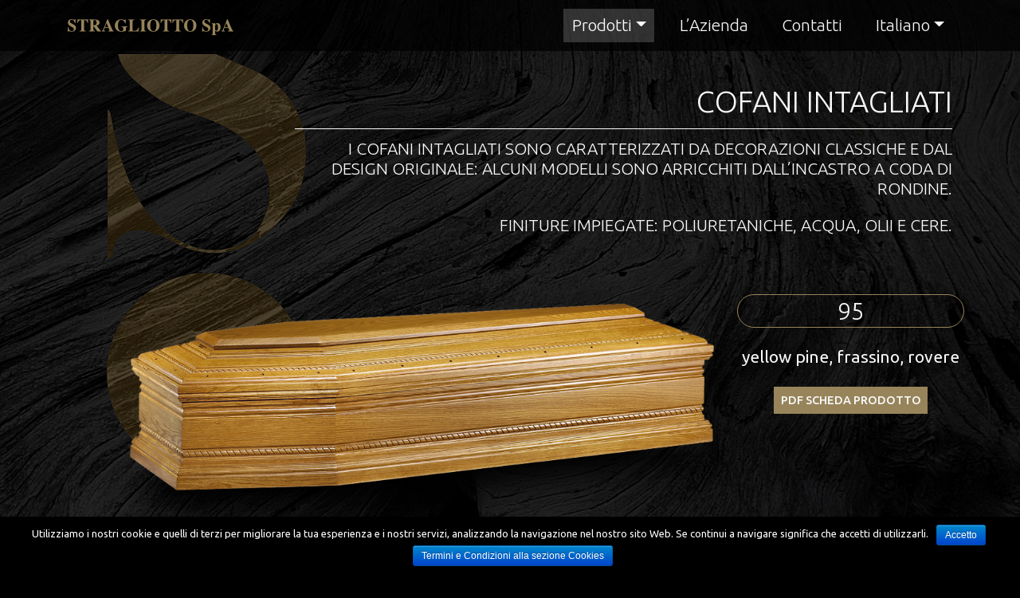

--- FILE ---
content_type: text/html; charset=UTF-8
request_url: http://www.stragliotto.it/it/cat/cofani-intagliati/page/5/
body_size: 5275
content:

<!doctype html>
<html lang="it-IT" prefix="og: http://ogp.me/ns#">
<head>
	<meta charset="UTF-8" />
	<meta name="viewport" content="width=device-width, initial-scale=1" />
	<link rel="profile" href="https://gmpg.org/xfn/11" />
	<title>Cofani intagliati - Pagina 5 di 5 - Stragliotto spa</title>

<!-- This site is optimized with the Yoast SEO plugin v3.3.2 - https://yoast.com/wordpress/plugins/seo/ -->
<meta name="description" content="Cofani intagliati - Stragliotto spa"/>
<meta name="robots" content="noodp"/>
<link rel="canonical" href="http://www.stragliotto.it/it/cat/cofani-intagliati/page/5/" />
<link rel="prev" href="http://www.stragliotto.it/it/cat/cofani-intagliati/page/4/" />
<meta property="og:locale" content="it_IT" />
<meta property="og:locale:alternate" content="en_GB" />
<meta property="og:locale:alternate" content="es_ES" />
<meta property="og:type" content="object" />
<meta property="og:title" content="Cofani intagliati - Pagina 5 di 5 - Stragliotto spa" />
<meta property="og:description" content="Cofani intagliati - Stragliotto spa" />
<meta property="og:url" content="http://www.stragliotto.it/it/cat/cofani-intagliati/page/5/" />
<meta property="og:site_name" content="Stragliotto spa" />
<meta name="twitter:card" content="summary_large_image" />
<meta name="twitter:description" content="Cofani intagliati - Stragliotto spa" />
<meta name="twitter:title" content="Cofani intagliati - Pagina 5 di 5 - Stragliotto spa" />
<!-- / Yoast SEO plugin. -->

<link rel='dns-prefetch' href='//cdnjs.cloudflare.com' />
<link rel='dns-prefetch' href='//s.w.org' />
<link rel="alternate" type="application/rss+xml" title="Feed Stragliotto spa &raquo; Cofani intagliati Categoria Prodotto" href="http://www.stragliotto.it/it/cat/cofani-intagliati/feed/" />
		<script type="text/javascript">
			window._wpemojiSettings = {"baseUrl":"https:\/\/s.w.org\/images\/core\/emoji\/11\/72x72\/","ext":".png","svgUrl":"https:\/\/s.w.org\/images\/core\/emoji\/11\/svg\/","svgExt":".svg","source":{"concatemoji":"http:\/\/www.stragliotto.it\/wp-includes\/js\/wp-emoji-release.min.js?ver=5.0.3"}};
			!function(a,b,c){function d(a,b){var c=String.fromCharCode;l.clearRect(0,0,k.width,k.height),l.fillText(c.apply(this,a),0,0);var d=k.toDataURL();l.clearRect(0,0,k.width,k.height),l.fillText(c.apply(this,b),0,0);var e=k.toDataURL();return d===e}function e(a){var b;if(!l||!l.fillText)return!1;switch(l.textBaseline="top",l.font="600 32px Arial",a){case"flag":return!(b=d([55356,56826,55356,56819],[55356,56826,8203,55356,56819]))&&(b=d([55356,57332,56128,56423,56128,56418,56128,56421,56128,56430,56128,56423,56128,56447],[55356,57332,8203,56128,56423,8203,56128,56418,8203,56128,56421,8203,56128,56430,8203,56128,56423,8203,56128,56447]),!b);case"emoji":return b=d([55358,56760,9792,65039],[55358,56760,8203,9792,65039]),!b}return!1}function f(a){var c=b.createElement("script");c.src=a,c.defer=c.type="text/javascript",b.getElementsByTagName("head")[0].appendChild(c)}var g,h,i,j,k=b.createElement("canvas"),l=k.getContext&&k.getContext("2d");for(j=Array("flag","emoji"),c.supports={everything:!0,everythingExceptFlag:!0},i=0;i<j.length;i++)c.supports[j[i]]=e(j[i]),c.supports.everything=c.supports.everything&&c.supports[j[i]],"flag"!==j[i]&&(c.supports.everythingExceptFlag=c.supports.everythingExceptFlag&&c.supports[j[i]]);c.supports.everythingExceptFlag=c.supports.everythingExceptFlag&&!c.supports.flag,c.DOMReady=!1,c.readyCallback=function(){c.DOMReady=!0},c.supports.everything||(h=function(){c.readyCallback()},b.addEventListener?(b.addEventListener("DOMContentLoaded",h,!1),a.addEventListener("load",h,!1)):(a.attachEvent("onload",h),b.attachEvent("onreadystatechange",function(){"complete"===b.readyState&&c.readyCallback()})),g=c.source||{},g.concatemoji?f(g.concatemoji):g.wpemoji&&g.twemoji&&(f(g.twemoji),f(g.wpemoji)))}(window,document,window._wpemojiSettings);
		</script>
		<style type="text/css">
img.wp-smiley,
img.emoji {
	display: inline !important;
	border: none !important;
	box-shadow: none !important;
	height: 1em !important;
	width: 1em !important;
	margin: 0 .07em !important;
	vertical-align: -0.1em !important;
	background: none !important;
	padding: 0 !important;
}
</style>
<link rel='stylesheet' id='wp-block-library-css'  href='http://www.stragliotto.it/wp-includes/css/dist/block-library/style.min.css?ver=5.0.3' type='text/css' media='all' />
<link rel='stylesheet' id='contact-form-7-css'  href='http://www.stragliotto.it/wp-content/plugins/contact-form-7/includes/css/styles.css?ver=5.1.1' type='text/css' media='all' />
<link rel='stylesheet' id='cookie-notice-front-css'  href='http://www.stragliotto.it/wp-content/plugins/cookie-notice/css/front.min.css?ver=5.0.3' type='text/css' media='all' />
<link rel='stylesheet' id='stragliotto-style-css'  href='http://www.stragliotto.it/wp-content/themes/stragliotto/style.css?ver=5.0.3' type='text/css' media='all' />
<script type='text/javascript' src='http://www.stragliotto.it/wp-includes/js/jquery/jquery.js?ver=1.12.4'></script>
<script type='text/javascript' src='http://www.stragliotto.it/wp-includes/js/jquery/jquery-migrate.min.js?ver=1.4.1'></script>
<script type='text/javascript'>
/* <![CDATA[ */
var cnArgs = {"ajaxurl":"http:\/\/www.stragliotto.it\/wp-admin\/admin-ajax.php","hideEffect":"fade","onScroll":"no","onScrollOffset":"100","cookieName":"cookie_notice_accepted","cookieValue":"true","cookieTime":"15811200","cookiePath":"\/","cookieDomain":"","redirection":"","cache":"","refuse":"no","revoke_cookies":"0","revoke_cookies_opt":"automatic","secure":"0"};
/* ]]> */
</script>
<script type='text/javascript' src='http://www.stragliotto.it/wp-content/plugins/cookie-notice/js/front.min.js?ver=1.2.46'></script>
<link rel='https://api.w.org/' href='http://www.stragliotto.it/wp-json/' />
<link rel="EditURI" type="application/rsd+xml" title="RSD" href="http://www.stragliotto.it/xmlrpc.php?rsd" />
<link rel="wlwmanifest" type="application/wlwmanifest+xml" href="http://www.stragliotto.it/wp-includes/wlwmanifest.xml" /> 
<meta name="generator" content="WordPress 5.0.3" />
		<style type="text/css">.recentcomments a{display:inline !important;padding:0 !important;margin:0 !important;}</style>
		</head>

<body class="archive paged tax-categoria-prodotto term-cofani-intagliati term-21 wp-embed-responsive paged-5 cookies-not-set">
	<!--a class="skip-link screen-reader-text" href="#content">Salta al contenuto</a-->
	<div id="loader"><img src="http://www.stragliotto.it/wp-content/themes/stragliotto/media/loader.png"/></div>
	<!-- Header -->
	<header id="header" class="header">

			<div id="header-wrapper" class="container-fluid"><!-- header-wrapper starts -->

					<div class="container">

							<a id="fixed-logo" class="abs-logo d-md-none" href="http://www.stragliotto.it/it/industria-produttrice-cofani-funebri-ed-urne/">
                                                        <img src="http://www.stragliotto.it/wp-content/themes/stragliotto/media/logo-small.png" alt="Stragliotto">
							</a>

							<div id="site-header" class="row"><!-- starts row -->

									<div class="col-2 col-md-3 sign-logo">
											<a class="d-none d-md-inline" href="http://www.stragliotto.it/it/industria-produttrice-cofani-funebri-ed-urne/" rel="home"><img alt="Stragliotto" src="http://www.stragliotto.it/wp-content/themes/stragliotto/media/sign.png"/></a>
									</div>

									<div class="col-10 col-md-9">

											<nav id="nav-top" class="navbar navbar-expand-md navbar-dark justify-content-end">

													<a  style="margin-right: 0.5em;" class="navbar-toggler" href="tel:+390424545911">
															<i class="fas fa-phone"></i>
													</a>

													<a  style="margin-right: 0.5em;" class="navbar-toggler" href="mailto:info@stragliotto.it">
															<i class="fas fa-envelope"></i>
													</a>

													<button class="navbar-toggler collapsed" type="button" data-toggle="collapse" data-target="#nav-content" aria-controls="nav-content" aria-expanded="false" aria-label="Toggle navigation">
															<span class="navbar-toggler-icon"><i class="fa fa-bars"></i></span>
													</button>
													<div id="nav-content" class="collapse navbar-collapse  justify-content-end"><ul id="menu-primary-it" class="navbar-nav"><li itemscope="itemscope" itemtype="https://www.schema.org/SiteNavigationElement" id="menu-item-32" class="menu-item menu-item-type-custom menu-item-object-custom current-menu-ancestor current-menu-parent menu-item-has-children dropdown active menu-item-32 nav-item"><a title="Prodotti" href="#" data-toggle="dropdown" aria-haspopup="true" aria-expanded="false" class="dropdown-toggle nav-link" id="menu-item-dropdown-32">Prodotti</a>
<ul class="dropdown-menu" aria-labelledby="menu-item-dropdown-32" role="menu">
	<li itemscope="itemscope" itemtype="https://www.schema.org/SiteNavigationElement" id="menu-item-94" class="menu-item menu-item-type-taxonomy menu-item-object-categoria-prodotto current-menu-item active menu-item-94 nav-item"><a title="Cofani intagliati" href="http://www.stragliotto.it/it/cat/cofani-intagliati/" class="dropdown-item">Cofani intagliati</a></li>
	<li itemscope="itemscope" itemtype="https://www.schema.org/SiteNavigationElement" id="menu-item-31" class="menu-item menu-item-type-taxonomy menu-item-object-categoria-prodotto menu-item-31 nav-item"><a title="Cofani lisci" href="http://www.stragliotto.it/it/cat/cofani-lisci/" class="dropdown-item">Cofani lisci</a></li>
	<li itemscope="itemscope" itemtype="https://www.schema.org/SiteNavigationElement" id="menu-item-95" class="menu-item menu-item-type-taxonomy menu-item-object-categoria-prodotto menu-item-95 nav-item"><a title="Urne" href="http://www.stragliotto.it/it/cat/urne/" class="dropdown-item">Urne</a></li>
</ul>
</li>
<li itemscope="itemscope" itemtype="https://www.schema.org/SiteNavigationElement" id="menu-item-22" class="menu-item menu-item-type-post_type menu-item-object-page menu-item-22 nav-item"><a title="L&#039;Azienda" href="http://www.stragliotto.it/it/azienda/" class="nav-link">L&#8217;Azienda</a></li>
<li itemscope="itemscope" itemtype="https://www.schema.org/SiteNavigationElement" id="menu-item-76" class="menu-item menu-item-type-post_type menu-item-object-page menu-item-76 nav-item"><a title="Contatti" href="http://www.stragliotto.it/it/contatti/" class="nav-link">Contatti</a></li>
<li itemscope="itemscope" itemtype="https://www.schema.org/SiteNavigationElement" id="menu-item-23" class="pll-parent-menu-item menu-item menu-item-type-custom menu-item-object-custom menu-item-has-children dropdown menu-item-23 nav-item"><a title="Italiano" href="#" data-toggle="dropdown" aria-haspopup="true" aria-expanded="false" class="dropdown-toggle nav-link" id="menu-item-dropdown-23">Italiano</a>
<ul class="dropdown-menu" aria-labelledby="menu-item-dropdown-23" role="menu">
	<li itemscope="itemscope" itemtype="https://www.schema.org/SiteNavigationElement" class="lang-item lang-item-9 lang-item-en menu-item menu-item-type-custom menu-item-object-custom menu-item-23-en nav-item"><a title="English" href="http://www.stragliotto.it/en/cat/carved-cuffins/" class="dropdown-item" hreflang="en-GB" lang="en-GB">English</a></li>
	<li itemscope="itemscope" itemtype="https://www.schema.org/SiteNavigationElement" class="lang-item lang-item-13 lang-item-es menu-item menu-item-type-custom menu-item-object-custom menu-item-23-es nav-item"><a title="Español" href="http://www.stragliotto.it/es/cat/ataudes-tallados/" class="dropdown-item" hreflang="es-ES" lang="es-ES">Español</a></li>
</ul>
</li>
</ul></div>
											</nav>
									</div>

							</div><!-- row ends -->

					</div>
			</div>

	</header>

	<!-- Main -->
	<main id="main-content" class="main" role="main">
 <section class="container" >

     <div class="list-title white-font row">
         <div class="col-md-3"></div>
         <div class="col-md-9">
             <h1>Cofani intagliati</h1>

             <div class="category-desc">
                 <h2><p>i cofani intagliati sono caratterizzati da decorazioni classiche e dal design originale: alcuni modelli sono arricchiti dall’incastro a coda di rondine.</p>
<p>finiture impiegate: poliuretaniche, acqua, olii e cere.</p>
</h2>
             </div>
         </div>
     </div>

     <div  id="page-content" class="list-content"><article class="product row">
                  <aside class="product-image col-lg-9">
                      <a href="http://www.stragliotto.it/it/prodotto/cofani-intagliati/95/" title="Apri scheda prodotto">
                          <img src="http://www.stragliotto.it/wp-content/uploads/2019/02/95_rovere.png"/>
                      </a>
                  </aside>
                  <div class="col-lg-3 product-description white-font text-center">
                      <header class="white-font">
                          <a href="http://www.stragliotto.it/it/prodotto/cofani-intagliati/95/"  title="" class="item-title action-button rounded-sl-button action-trans-bg">
                              <h2>95</h2>
                          </a>
                      </header>

                      <p class="product-details">yellow pine, frassino, rovere</p>

                      <p class="text-center">
                          
                          <!--button class="action-button action-gold-bg white-font" type="button">Pdf Scheda Prodotto</button-->
                                <a class="action-button action-gold-bg white-font" target="_blank" href="http://www.stragliotto.it/pdf/?id=218">Pdf Scheda Prodotto</a>
                      </p>
                  </div>
              </article>

              <article class="product row">
                  <aside class="product-image col-lg-9">
                      <a href="http://www.stragliotto.it/it/prodotto/cofani-intagliati/torino-r/" title="Apri scheda prodotto">
                          <img src="http://www.stragliotto.it/wp-content/uploads/2019/02/TORINO-R-frassino.png"/>
                      </a>
                  </aside>
                  <div class="col-lg-3 product-description white-font text-center">
                      <header class="white-font">
                          <a href="http://www.stragliotto.it/it/prodotto/cofani-intagliati/torino-r/"  title="" class="item-title action-button rounded-sl-button action-trans-bg">
                              <h2>Torino R</h2>
                          </a>
                      </header>

                      <p class="product-details">frassino, mogano</p>

                      <p class="text-center">
                          
                          <!--button class="action-button action-gold-bg white-font" type="button">Pdf Scheda Prodotto</button-->
                                <a class="action-button action-gold-bg white-font" target="_blank" href="http://www.stragliotto.it/pdf/?id=224">Pdf Scheda Prodotto</a>
                      </p>
                  </div>
              </article>

              <article class="product row">
                  <aside class="product-image col-lg-9">
                      <a href="http://www.stragliotto.it/it/prodotto/cofani-intagliati/97-s/" title="Apri scheda prodotto">
                          <img src="http://www.stragliotto.it/wp-content/uploads/2019/02/97-S-rovere.png"/>
                      </a>
                  </aside>
                  <div class="col-lg-3 product-description white-font text-center">
                      <header class="white-font">
                          <a href="http://www.stragliotto.it/it/prodotto/cofani-intagliati/97-s/"  title="" class="item-title action-button rounded-sl-button action-trans-bg">
                              <h2>97 S</h2>
                          </a>
                      </header>

                      <p class="product-details">rovere, ciliegio</p>

                      <p class="text-center">
                          
                          <!--button class="action-button action-gold-bg white-font" type="button">Pdf Scheda Prodotto</button-->
                                <a class="action-button action-gold-bg white-font" target="_blank" href="http://www.stragliotto.it/pdf/?id=226">Pdf Scheda Prodotto</a>
                      </p>
                  </div>
              </article>

              </div>

     <div class="list-footer">
	<nav class="navigation pagination" role="navigation">
		<h2 class="screen-reader-text">Navigazione articoli</h2>
		<div class="nav-links"><a class="prev page-numbers" href="http://www.stragliotto.it/it/cat/cofani-intagliati/page/4/">Precedente</a>
<a class='page-numbers' href='http://www.stragliotto.it/it/cat/cofani-intagliati/'>1</a>
<a class='page-numbers' href='http://www.stragliotto.it/it/cat/cofani-intagliati/page/2/'>2</a>
<a class='page-numbers' href='http://www.stragliotto.it/it/cat/cofani-intagliati/page/3/'>3</a>
<a class='page-numbers' href='http://www.stragliotto.it/it/cat/cofani-intagliati/page/4/'>4</a>
<span aria-current='page' class='page-numbers current'>5</span></div>
	</nav></div>

 </section>

	</main><!-- main ends -->

	<!-- Footer -->
	<footer class="footer" role="contentinfo">

			<div class="container">

					<div id="footer-links" class="row">

							<nav class="col-md-4 text-center text-md-left"><h3>Stragliotto spa</h3>

            <em>Industria Cofani Funebri</em>

            <hr/>

            <p><i class="fa fa-clock"></i> Lun-Ven: 8:00-12:00|14:00-18:00</p>
            <p><i class="fa fa-map-marker-alt"></i> Via Bassano, 56 - 36028 Rossano Veneto (VI)</p>
            <p><i class="fa fa-phone"></i> (+39) 0424 545911</p>
            <p><i class="fa fa-fax"></i> (+39) 0424 545911</p>
            <p><i class="fa fa-envelope"></i> info@stragliotto.it</p>

            </nav>

							<nav class="col-md-4 text-center text-md-left">											<h3>Informative</h3>
										<div class="menu-privacy-it-container"><ul id="menu-privacy-it" class="menu"><li id="menu-item-37" class="menu-item menu-item-type-post_type menu-item-object-page menu-item-37"><a href="http://www.stragliotto.it/it/informativa-sulla-privacy/">Informativa sulla privacy</a></li>
</ul></div>
							</nav>

							<nav class="col-md-4 social text-center text-md-left">									<a href="https://goo.gl/maps/FAxHiUjHDEm" target="_blank"><i class="fa fa-map-marked-alt"></i></a>
									<a href="tel:+390424545911"><i class="fas fa-phone-square"></i></a>
									<a href="https://www.linkedin.com/company/stragliotto-s.p.a./about/"><i class="fab fa-linkedin"></i></a>
									<a href="mailto:info@stragliotto.it"><i class="fas fa-envelope-square"></i></a>
							</nav>

					</div>

			</div>

			<div id="company-details" class="text-center">
					<div class="container">
							<p><small>&copy; 2019 Stragliotto s.p.a C.F. E P.IVA 04141460248 - R.E.A. VI 382317 - Cap. sociale 1.550.000,00 I.V.</small></p>
					</div>
			</div>

	</footer>

<script type='text/javascript'>
/* <![CDATA[ */
var wpcf7 = {"apiSettings":{"root":"http:\/\/www.stragliotto.it\/wp-json\/contact-form-7\/v1","namespace":"contact-form-7\/v1"}};
/* ]]> */
</script>
<script type='text/javascript' src='http://www.stragliotto.it/wp-content/plugins/contact-form-7/includes/js/scripts.js?ver=5.1.1'></script>
<script type='text/javascript' src='https://cdnjs.cloudflare.com/ajax/libs/popper.js/1.14.6/umd/popper.min.js'></script>
<script type='text/javascript' src='http://www.stragliotto.it/wp-content/themes/stragliotto/js/bootstrap.min.js'></script>
<script type='text/javascript' src='http://www.stragliotto.it/wp-content/themes/stragliotto/js/isInViewport.min.js'></script>
<script type='text/javascript' src='http://www.stragliotto.it/wp-content/themes/stragliotto/js/app.js'></script>
<script type='text/javascript' src='http://www.stragliotto.it/wp-includes/js/wp-embed.min.js?ver=5.0.3'></script>

			<div id="cookie-notice" role="banner" class="cn-bottom bootstrap" style="color: #fff; background-color: #000;"><div class="cookie-notice-container"><span id="cn-notice-text">Utilizziamo i nostri cookie e quelli di terzi per migliorare la tua esperienza e i nostri servizi, analizzando la navigazione nel nostro sito Web. 
Se continui a navigare significa che accetti di utilizzarli.</span><a href="#" id="cn-accept-cookie" data-cookie-set="accept" class="cn-set-cookie cn-button bootstrap button">Accetto</a><a href="http://www.stragliotto.it/it/informativa-sulla-privacy/" target="_blank" id="cn-more-info" class="cn-more-info cn-button bootstrap button">Termini e Condizioni alla sezione Cookies</a>
				</div>
				
			</div></body>
</html>


--- FILE ---
content_type: text/css
request_url: http://www.stragliotto.it/wp-content/themes/stragliotto/style.css?ver=5.0.3
body_size: 387
content:
@charset "UTF-8";
/*
Theme Name: Stragliotto
Author: stefano.bonvicini@gmail.com
Author URI: http://exeguibile.it
Description: Stragliotto.it Theme
License: GNU General Public License v2 or later
License URI: http://www.gnu.org/licenses/gpl-2.0.html
Text Domain: exeguibile
*/
/**
**/
@import 'https://fonts.googleapis.com/css?family=Ubuntu:300,300i,400,400i,500,500i,700,700i';
@import 'css/bootstrap.min.css';
@import 'css/layout.css';
@import 'css/nav.css';
@import 'css/components.css';
@import 'css/theme.css';
@import 'css/home.css';
@import 'css/products-list.css';
@import 'css/product.css';
@import 'css/page.css';
@import 'css/brands.min.css';
@import 'css/solid.min.css';
@import 'css/all.min.css';
@import 'css/print.css';
@import 'css/blog-list.css';
/**@import 'css/form.css';**/


--- FILE ---
content_type: text/css
request_url: http://www.stragliotto.it/wp-content/themes/stragliotto/css/layout.css
body_size: 919
content:
/*!
 * Package - Exeguibile Wordpress Theme Layout v1.0.0
 * Copyright 2019 stefano bonvicini
 */

/**
 * Layout
 * ===================================================================================
 **/

body {
    margin:0;
    padding:0;
}

@media (min-width: 768px) {  
     

}


    /**
     * Header
     * ===================================================================================
     **/

    #header-wrapper {
        height: auto;
        margin-bottom: 0em;
        background-color: transparent;
        border-bottom: 1px solid transparent;
        background-color: rgba(0,0,0,0.70);
        z-index: 1000;
        width: 100%;
        position: fixed;
        top:0;
    }

        #site-header {
            min-height: 3em;
            align-items: center;
        }
       
        .sticky #moving-logo { visibility: hidden;}

        .sticky + #main-content {

            margin-top: 4em;

        }
        
        .abs-logo {

            position: absolute;
            top: 0;
            z-index: 1000;

        }

        .abs-logo img {
        
            height: 100%;

        }

        #fixed-logo {
            height: 3em;
        }


    /**
     * Main
     * ===================================================================================
     **/
    #main-content {
        width: 100%;
        /**min-height: 600px;**/
        margin-left: auto;
        margin-right: auto;
        padding-top: 3em;
        padding-left: 0px;
        padding-right: 0px;
    }



    /**
     * Footer
     * ===================================================================================
     **/
    .footer {
        
        height: auto;
        overflow: hidden;
        /**background-color: rgba(0,0,0,0.7);
        border-top: 1px solid #97845a;**/
        padding-top: 2rem;
    }

    #footer-links nav {

        padding-bottom: 2rem;

    }


    #footer-links { }
    
    #footer-links h3 {

        font-size: 1.1em;
        border-bottom: 1px solid #97845a;
        border-bottom: 1px solid #333;
        font-weight: 300;
        padding-bottom: 0.3em;
        margin-bottom: 0.3em;

    }

    #footer-links ul {

        list-style: none;
        padding: 0;
        font-size: 0.9em;
        font-weight: 300;

    }

    #footer-links p {

        font-size: 0.8em;
        font-weight: 300;
        padding: 0.2em 0em;
        margin: 0em;

    }


    #footer-links hr {

        margin-bottom: 0.2em;
        margin-top: 0.2em;

    }


    #footer-links li::before {
        content: "\f05a";
        font-family: "Font Awesome 5 Free";
        font-weight: 900;
        margin-right: 10px;
        opacity: 0.4;
    }

    .footer #footer-links .social {

        font-size: 2.6rem;
        text-align: center;

    }

    .footer #footer-links .social a {

        padding: 0.2em;
        color: #97845a;
    }

    .footer #footer-links .social a:hover {

        color: #f1e0bb;
    }


    .footer #company-details {

        background-color: rgba(0,0,0,0.8);
        font-size: 0.8rem;
        padding: 0.5em 0em;
        border-top: 1px solid #999:

    }

    .footer #company-details p {

        margin-bottom: 0em;
    }





--- FILE ---
content_type: text/css
request_url: http://www.stragliotto.it/wp-content/themes/stragliotto/css/nav.css
body_size: 787
content:
/*!
 * Package - Exeguibile Wordpress Theme Layout v1.0.0
 * Copyright 2019 stefano bonvicini
 */

/**
 * Navbar
 * ===================================================================================
 **/

#nav-top {
    height: 100%;
    text-align: right;
    padding: 0rem;
}

.nav-link { display: inline-block; }


#nav-top .nav-link {
    font-size: 1rem;
    font-weight: 300;
    line-height: 1rem;
}

#nav-top #lang-selector .nav-link {

    display: inline-block;
    font-size: 1.2em;

}


#nav-content {

    border-top: 1px solid #97845a;
    padding-top: 1em; 

}

@media (min-width: 768px) {  
     
    #nav-content {

        border-top: 0px;
        padding-top: 0em; 

    }

}

.navbar-dark .navbar-nav .active > .nav-link, 
.navbar-dark .navbar-nav .nav-link.active, 
.navbar-dark .navbar-nav .nav-link.show, 
.navbar-dark .navbar-nav .show > .nav-link {

    background-color: rgba(229,229,229,0.2); 

}

.navbar-dark .navbar-nav .nav-link {

    margin-left: 1em;
    padding: 0.5em;
    color: #f9f9f9;

}

.navbar-dark .navbar-nav .nav-link:hover {

    background-color: rgba(229,229,229,0.2); 

}

.dropdown-menu {
    background-clip: padding-box;
    background-color: rgba(0,0,0,0.9);
    border: 0px;
    list-style: outside none none;
    font-size: 0.95em;
    position: absolute;
    left: auto;
    right: 0em;
    margin: 0.125rem 0 0;
    min-width: 15rem;
    width: auto;
    padding: 0.5rem 0;

    text-align: right;
    top: 100%;
    z-index: 1000;
    color: #f9f9f9;
}


.dropdown-item {
    font-weight: 300;
    padding: 0.25em 1.3em 0.25em 0em;
    text-align: right;
    white-space: nowrap;
    width: 100%;
}
.dropdown-item:focus, .dropdown-item:hover {
    background-color: rgba(229,229,229,0.2);
    color: #fff;
}

.dropdown-item:first-child, .dropdown-item:last-child {
        border-radius: 0px;
}

.navbar-dark .navbar-toggler {
    border-color: transparent;
    color: #97845a;
    padding: 0.25rem;
}
.navbar-dark .navbar-toggler:hover {
    color: #f1e0bb;
}

.navbar-dark .navbar-toggler i {

    font-size: 1.4rem; 
    padding: 0.10em 0.15em;

}

.navbar-dark .navbar-toggler-icon {
    background-image: none;
    display: inline;
    height: auto;
}

.navbar-toggler-icon {

    color: #f1e0bb;

}

.collapsed .navbar-toggler-icon {
    
    color: #97845a;
}



--- FILE ---
content_type: text/css
request_url: http://www.stragliotto.it/wp-content/themes/stragliotto/css/components.css
body_size: 750
content:

/**
 * Loader
 * ===================================================================================
 */

#loader {

    /**background-image: radial-gradient(circle, #000 60%, #0a0a0a);**/
    background-color: #000;
    position: fixed;
    top: 0;
    width: 100%;
    height: 100%;
    z-index: 2000;
    overflow: hidden;
    display: flex;
    justify-content: center;
    align-items: center;

}

#loader img {

    display: block;

}

/**
 * Buttons
 * ===================================================================================
 */

.get-more {
    font-weight: inherit;
    padding: 0.2em;
    font-size: 1.1em;
}


.action-button {
    color: #b3b3b3;
    text-transform: uppercase;
    font-weight: 500;
    padding: 0.5em;
}

.rounded-button {
    border-radius: 1.5em;
    padding: 0.5em 0.7em;
}
.rounded-sl-button {
    border-radius: 1em;
    padding: 0.1em 0.1em;
}

.action-trans-bg {

    background-color: rgba(0,0,0,0);
    border: 1px solid #97845a;

}

.action-trans-bg:hover {

    background-color: rgba(0,0,0,0.3);

}

.action-gold-bg {

    background-color: rgba(151,132,90,1);
    border:1px solid rgba(151,132,90,1);

}

.action-gold-bg:hover {

    /**background-color: rgba(151,132,90,0.7);
    border:1px solid rgba(151,132,90,0.7);**/
    text-shadow: 1px 1px 4px #444;

}


/**
 * Separator Component
 * ===================================================================================
 **/

.separator {

    font-size: 0.5rem;
    background-color: rgba(255,255,255,0);
    width: 13.75em;
    height: 3.75em;
    margin: 0px auto;
    position: relative;
    border-top: 0.0625em solid #97845a;

}

@media (min-width: 768px) {  

    .separator {

        font-size: 0.8rem;
    }

}

.separator.separator-clean {

    border-top: 0;

}

.separator > div {

    background-color: #97845a;
    display: block;
    width: 8.75em;
    height: 8.75em;
    position: absolute;
    top: -4.375em;
    left: 2.5em;

}

.separator-content {

    color: #f9f9f9;
    text-align: center;
    width: 80%;

}

.separator-content a {
    text-transform: uppercase;
    font-size: 1.4em;
    font-weight: 400;
    line-height: 0.8em;
    letter-spacing: -1px;

}
.separator-content a:hover {

    text-shadow: 1px 1px 4px #444;
}




--- FILE ---
content_type: text/css
request_url: http://www.stragliotto.it/wp-content/themes/stragliotto/css/theme.css
body_size: 597
content:
/*!
 * Package - Exeguibile Wordpress Theme Layout v1.0.0
 * Copyright 2019 stefano bonvicini
 */

/**
 * Stragliotto.it Theme Specs
 * ===================================================================================
 **/

html {

    font-size: 21px;

}


body {

    background-color: #000;
    background-image: url('../media/sfondo-alt-5.jpg');
    background-position: center top;
    background-origin: border-box;
    background-attachment: fixed;
    background-repeat: no-repeat;
    font-family: 'Ubuntu', serif;
    color: #b3b3b3;
}

@media (min-width: 768px) {  

   body {

      background-size: cover;

    } 

}

a {
    color: inherit;

}

a:hover, a:visited, a:link,a.active {

    color: inherit;

}
/**
a.white-font:hover, a.white-font:hover:visited, a.white-font:hover:link,a.white-font:hover.active {

    color: #f1f1f1;

}
**/
a:hover {

    text-decoration: none;

}


/**
 * Fonts
 */

em {

  font-size: 0.9em;
  font-weight: 300;

}

/**
 * Palette
 */

.golden-light-bg {

    background-color: #f1e0bb;
}

.golden-bg {
    background-color: #97845a;
}

.golden-font {
    color: #97845a;
}

.golden-bd {
    border: 1px solid #97845a;
}

.white-font {
    color: #f9f9f9;
}

.grey-font {
    color: #b3b3b3;
}

.screen-reader-text { display: none; }


@media (max-width: 576px) {  

 a.next { display: none; }
 a.prev { display: none; }

}


--- FILE ---
content_type: text/css
request_url: http://www.stragliotto.it/wp-content/themes/stragliotto/css/home.css
body_size: 877
content:
/*!
 * Package - Exeguibile Wordpress Theme Layout v1.0.0
 * Copyright 2019 stefano bonvicini
 */

/**
 * Home Sections
 * ===================================================================================
 **/

    .presentation {

        padding-bottom: 3rem;
        position: relative;
        width: 100%;
        border: 0;

        text-align: center;

        background-color: transparent;
        background-repeat: no-repeat;
        background-origin: padding-box;
        background-size: cover;
        background-position: center;

        overflow: hidden;
    }

    
    .presentation > .presentation-image-r {

        display: block;
        width: 80%;
        padding: 0px;
        float:  right;
        text-align: right;

    }

    .presentation > .presentation-image-r > img {
        
        width: 100%;

    }

    .presentation > a.presentation-image-l {

        display: block;
        width: 80%;
        padding: 0px;
        float:  left;
        text-align: left;

    }
    
    .presentation > .presentation-image-l > img {
        
        width: 100%;
    }


    .presentation  .presentation-content {

        padding-top: 3rem;
        font-size: 1.4em;
        font-family: 'Ubuntu', serif;
        white-space: normal;

    }
    
    @media (min-width: 992px) {  
         
        .presentation  .presentation-content {

            font-size: 1.8rem;

        }

    }

    .presentation  .presentation-content > strong {

        color: #f9f9f9;
        font-weight: normal;

    }
    
    .presentation  .sign {

        color: #97845a;
        font-size: 0.8em;
        font-family: serif;
        padding: 2rem 0rem;
        display: inline-block;
        text-shadow: 0.5em 0.5em 0.5em #000;

    }

    #home-first { border: 0; }
    
    #home-first > div.presentation-label h2 { 
        
        font-size: 1.8rem; 
        text-shadow: 0.1em 0.1em 0.3em #000;

    }

    #home-first > div.presentation-label {

        bottom: 1em;

    }

    @media (min-width: 576px) {  
         
        #home-first > div.presentation-label h2 { font-size: 2.5rem; }

        #home-first > div.presentation-label {

            text-align: left;
            z-index: 900;
            position: absolute;
            bottom: 4rem;

        }

        #home-first.presentation > .presentation-image-r > img { width: 75%; } 

        #video {
        
            position: absolute;
            top:0;
            left:0;

        }

    }


        
    
    #home-second {

        background-image: url('../media/sfondo-eccellenza.jpg');

    }
    
    #home-fourth-bis { padding-top: 4rem; }
    #home-fourth-bis img { max-width: 100%; }
    
    #home-fifth.presentation {
        
        /**background-image: url('../media/sfondo-azienda.jpg');**/
        padding-top: 3em;

    }


    #home-fifth h2 {

        text-transform: uppercase;

    }


    #home-fifth .panel-description {

        font-size:1em;
        font-weight: 300;
        margin-bottom: 1em;

    }


    #home-fifth video {

        width: 100%;

    }


--- FILE ---
content_type: text/css
request_url: http://www.stragliotto.it/wp-content/themes/stragliotto/css/products-list.css
body_size: 715
content:
/*!
 * Package - Exeguibile Wordpress Theme Layout v1.0.0
 * Copyright 2019 stefano bonvicini
 */
/**
#main-content section {


}
**/

.list-title {

    padding: 2em 0em;
    text-align: right;
    text-transform: uppercase;
    font-size: 0.8rem;
}

.list-title h1 {

    display: inline-block;
    font-size: 1.8em;/*2.5 bs*/
    font-weight: 300;

}

.category-desc {
    width: 100%;
    padding-top: 0.6em;
    border-top: 1px solid #f9f9f9;
}

.category-desc h2 {
    font-size: 1em;
    font-weight: 300;
}

.product-item { margin: 1em 0em; border-bottom: 1px solid #666;}


.product-item aside {

    margin-bottom: 1.6em;

}

.product-item aside.product-image img {

    max-width: 100%;
    width: auto;

}


.product-description {

    font-size: 1rem;
    padding: 0;

}

.product-description h2 {

    display: inline;
    font-size: 1em;
    padding: 0; margin: 0;
    font-weight: 300;

}

.product-description .item-title {

    display: inline-block;
    width: 100%;
    text-align: center;
    font-size: 1.5rem;
    font-weight: 300;
    line-height: 1em;
}


p.product-details  {

    margin-top: 1em;
    margin-bottom: 1em;

}
.product-details i {

    font-size: 0.6em;
    padding-right: 0.6em;

}

.product-description p .action-button {

    font-size: 0.7rem;

}


.list-footer {

    text-align: center;
    font-size: 1.2rem;
    font-weight: 300;
    padding: 1em 0em;
}

.list-footer a {

    padding: 0.2em;
    border: 1px solid #97845a;
    background-color: transparent;

}

.list-footer a:hover {

    background-color: #97845a;
    color: #1a1a1a;

}

.list-footer a.current {

    background-color: #97845a;
    color: #1a1a1a;

}
.list-footer span.current {

    padding: 0.2em;
    border: 1px solid #97845a;
    background-color: #97845a;
    color: #1a1a1a;

}

.nav-links { margin: auto; }

@media (min-width: 992px) {

    .list-title {

        padding: 2em 0em 0.5em 0em;
        font-size: 1rem;
    }

    .product-item {

        margin: 2.5em 0em;
        border-bottom: 0px;
    }

    .product-item aside {

        margin-bottom: 0em;

    }

    .product-description .item-title {

        font-size: 1.4rem;
        /**padding: 0 0 0 1rem;**/
    }

}


--- FILE ---
content_type: text/css
request_url: http://www.stragliotto.it/wp-content/themes/stragliotto/css/product.css
body_size: 991
content:
/*!
 * Package - Exeguibile Wordpress Theme Layout v1.0.0
 * Copyright 2019 stefano bonvicini
 */

/**
 * Product Page Template
 * ===================================================================================
 **/
    .product { margin-top: 2em; } 

    /**
     * Product Page Article
     * ===================================================================================
     **/

    .product-title {

        margin-bottom: 2em;

    }

    .product-title h2 {

        font-size: 2rem;
        text-transform: uppercase;
        line-height: 0.8em;
    } 

    .product-title h3 {

        font-size: 3rem;
        text-transform: uppercase;
        line-height: 1em;

    }

    #resume-container { overflow: auto; }

   .product-resume {

      display: table;
      font-size: 0.8rem;
      text-transform: uppercase;
      width: 100%;

    } 

   .product-resume p { display: table-row; }
   
    .product-resume span {

       display: table-cell;
       padding: 0 0em 0.8em 0.8em;

    }

    .product-resume .spec-title {

        text-align: right;
        padding: 0 0.8em 0.8em 0em;
        border-right: 1px solid white;

    }

    
    .product-desc  {

      margin: 0em 0em;
      padding-bottom:0em;
      font-size: 1.1rem;
      text-align: justify;
      line-height: 1.1em;

      /*border-bottom: 1px solid #97845a;*/

    }
    
    @media (min-width: 768px) {  
        .specs-table {
            font-size: 1.1rem;

        }

       .product-resume {

          font-size: 1rem;

        } 
        .product-title h2 {

            font-size: 5rem;

        }
    }

@media (min-width: 992px) { 

    .product { margin-top: 2em; } 
     
}



    /**
     * Product Page Specs Table 
     * ===================================================================================
     **/

    .product aside  {

    }

    .product aside img {
        
        display: block;
        width: 100%;
        margin: auto;
    }

    .specs-table {

        overflow: auto;
        margin-bottom:3em;
        font-size: 0.7rem;

    }

    /* Medium devices (tablets, 768px and up) The navbar toggle appears at this breakpoint */
    @media (min-width: 768px) {  
        .specs-table {
            font-size: 1.1rem;

        }
         
    }

    .specs-table table {

        margin: auto;
        border: 0px solid #eee;
        border-collapse: collapse;

    }

    .specs-table caption { display: none; }

    .specs-table table td, .specs-table table th {

        font-size: 1em;
        padding: 0.4em 0.8em;
        text-align: center;
        position: relative;
        text-transform: uppercase;
        font-weight: 400;
        overflow: show;
        border-bottom: 1px solid transparent;
        box-sizing: border-box;

    }


    .inner-measures {

        background-color: rgba(229,228,229,0.2);

    }

    .measure-r-bordered {

        border-right: 1px solid #eee;

    }


    .underline .golden-font {

        border-bottom: 1px solid #aaa;
    }

    .underline .inner-measures {

        border-bottom: 1px solid #aaa;
    }

    .underline .measure-class {

        border-bottom: 1px solid #aaa;

    }

    .thickness-block {

        background-color: #97845a;
        padding: 0.4em;
        color: inherit;
        position: absolute;
        bottom:0px;
        left: 35%;
        width:2em;
        text-align: center;
        height: 103%;
    }



--- FILE ---
content_type: text/css
request_url: http://www.stragliotto.it/wp-content/themes/stragliotto/css/page.css
body_size: 633
content:
/**
 * Standard site page
 */

.page-image {
    display: block;
    position: absolute;
    top: left;
    height: 400px;
    width: 100%;
    overflow: hidden;
    background-position: top center;
    background-origin: border-box;
    background-repeat: no-repeat;
    background-attachment: fixed;
    background-size: cover;

}

.page-image img {
    width: auto;
    height: 100%;
}

.std-page .page-header {

    min-height: 400px;
    z-index: 10;

}

.page-content {

    background-color: #1a1a1a;
    z-index: 10;
}


.page-content img {
    max-width: 100%;
}

.page-content .row div {
    padding-top: 1em;
    padding-bottom: 1em;
    min-height: 450px;
}

.std-page .right-content {

    background-image: url('../media/sfondo-testo.png');
    background-position: center top;
    background-origin: border-box;
    /**background-attachment: fixed;**/
    background-repeat: no-repeat;
}

/* Small devices (landscape phones, 576px and up) */
@media (min-width: 576px) {  
     
    .page-image img {

        height: auto;
        width: 100%;
    }
}


/**
 * Contacts site page
 */

.contacts-page .page-header {
    
    min-height: 220px;
}


.contacts-page .page-content {

    background-image: url('../media/sfondo-testo.png');
    background-position: center top;
    background-origin: border-box;
    /**background-attachment: fixed;**/
    background-repeat: no-repeat;
}

.contacts-page .page-content iframe {

    height: 100%;
    width:;100%;

}

/**
 * Legal Pages
 */

.legal-page .page-header {
    
    min-height: 220px;
}

.legal-page .page-content  {

    color: #ddd;
    font-weight: 300;
    line-height: 1.2em;
    font-size: 0.9em;
    padding-top: 1rem;
    padding-bottom: 3rem;

}

.legal-page .page-content h1 {

    color: #97845a;
    text-align: right;
    padding: 1rem 0em;
    font-weight: 300;
    font-size: 1.8em;

}
.legal-page .page-content h2 {

    color: #97845a;
    text-align: right;
    padding: 1rem 0em;
    font-weight: 300;
    font-size: 1.4em;

}
.legal-page .page-content h3 {

    color: #97845a;
    text-align: right;
    padding: 1rem 0em;
    font-weight: 300;
    font-size: 1.1em;

}


--- FILE ---
content_type: text/css
request_url: http://www.stragliotto.it/wp-content/themes/stragliotto/css/print.css
body_size: 260
content:
@media print {

    body {
        background-attachment: none;
        background-color: #fff;
        color: #333;
    }

    #resume-container { display: block; }

    .product-resume .spec-title {
            border-right: 1px solid #333;
    }

    .specs-table {

        font-size: 0.8rem;
        
    }

    .underline .measure-class {
            
        border-bottom: 1px solid #888;
        
    }
    
    .underline .inner-measures {
            
        border-bottom: 1px solid #888;
        
    }


    .header { display: none; }
    .footer { display: none; }

}


--- FILE ---
content_type: text/css
request_url: http://www.stragliotto.it/wp-content/themes/stragliotto/css/blog-list.css
body_size: 649
content:
.blog .blog-footer {

    width: 100%;
    height: 3px;
    background-color: #060606;

}

.std-page.blog .col-md-9 {

    background-color: rgba(0,0,0,0.5);
    padding-top:0.8em;
    padding-bottom:0.8em;

}

.std-page.blog {

    margin-bottom: 2em;

}

.blog-list { font-size: 1.3rem; }

.blog-list a {

    text-decoration: none;
    color: inherit;

}

.blog-list a:hover .blog-article {

    -webkit-box-shadow: 4px 4px 8px 2px rgba(255,255,255,0.2);
    -moz-box-shadow: 4px 4px 8px 2px rgba(255,255,255,0.2);
    box-shadow: 4px 4px 8px 2px rgba(255,255,255,0.2);
}

.blog-article {

    background-origin: border-box;
    background-position: center top;
    background-repeat: no-repeat;
    background-size: cover;

    height: 280px;
    margin: 15px 0px; 
    overflow: hidden;
    position: relative;
    font-family: "Ubuntu", serif;

}


.blog-article .layer {

    position: absolute;
    top:0;
    left:0;
    width: 100%;
    height: 100%;
    background-image: linear-gradient(
    to bottom, rgba(0,0,0,0.4), rgba(0,0,0,1));
    z-index:2;
}


.blog-article h2 {

    font-size:1.4rem;
    font-weight: 300 !important;
    border-bottom: 1px solid #BFB07C;
    border-top: 1px solid #BFB07C;
    padding:0.5em 1em;
    margin-bottom: 0.5em;
    color: #fff;
    text-transform: uppercase;
    text-align: right;
    width: 100%;

    min-height: 2.4em;
    background-color: #453B29;
    background-color: #97845A;
    background-color: rgba(151,132,90,0.6);
    background-color: rgba(0,0,0,0.5);
}

.blog-article h3 {
    color: #907E56;
    font-weight: 300 !important;
    font-size:0.8em;
    text-align: right;
    padding:0.5em 1em;
    background-color: #000;
}


--- FILE ---
content_type: application/javascript
request_url: http://www.stragliotto.it/wp-content/themes/stragliotto/js/app.js
body_size: 253
content:

window.onload = function() {

    var loader = jQuery("#loader");

    loader.fadeOut('slow');

};



jQuery(document).ready(function($){

    var video  = $('#video');

    $(window).scroll(function() {
        video.each(function(){

            if(video.is(':in-viewport')){

                if (this.paused) {
                    this.play();
                    console.log('Play');
                }


            } else {

                if (! this.paused) {
                    this.pause();
                    console.log('Pause');
                }

            }

        });
    });
})
